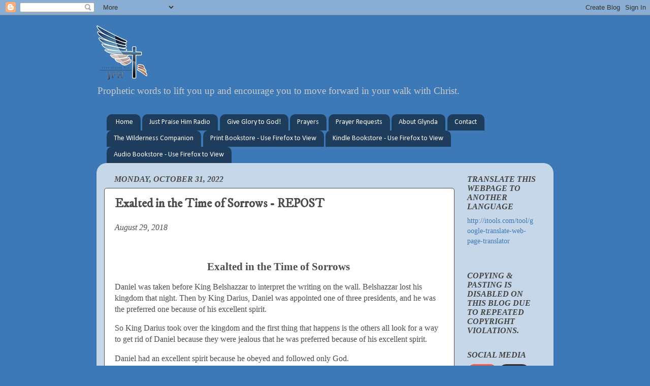

--- FILE ---
content_type: application/javascript; charset=UTF-8
request_url: https://www-wingsofprophecy-com.disqus.com/count-data.js?2=https%3A%2F%2Fwingsofprophecy.blogspot.com%2F2022%2F10%2Fexalted-in-time-of-sorrows-repost.html
body_size: 321
content:
var DISQUSWIDGETS;

if (typeof DISQUSWIDGETS != 'undefined') {
    DISQUSWIDGETS.displayCount({"text":{"and":"and","comments":{"zero":"0 Comments","multiple":"{num} Comments","one":"1 Comment"}},"counts":[{"id":"https:\/\/wingsofprophecy.blogspot.com\/2022\/10\/exalted-in-time-of-sorrows-repost.html","comments":0}]});
}